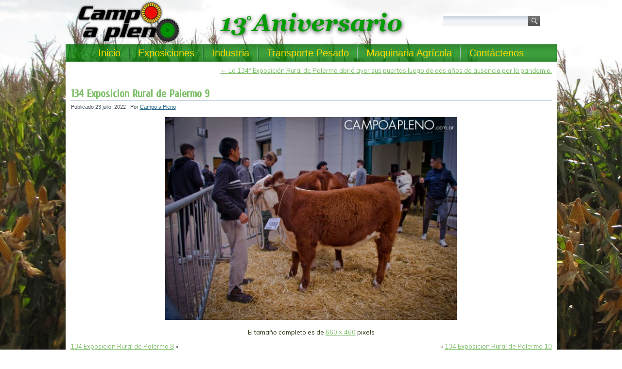

--- FILE ---
content_type: text/html; charset=UTF-8
request_url: http://www.campoapleno.com.ar/2022/07/22/la-134a-exposicion-rural-de-palermo-abrio-ayer-sus-puertas-luego-de-dos-anos-de-ausencia-por-la-pandemia/134-exposicion-rural-de-palermo-9/
body_size: 8198
content:
<!DOCTYPE html>
<html dir="ltr" lang="es" prefix="og: https://ogp.me/ns#">
<head>
<meta charset="UTF-8" />

<!-- Created by Artisteer v4.0.0.58475 -->
<!--[if lt IE 9]><script src="http://html5shiv.googlecode.com/svn/trunk/html5.js"></script><![endif]-->

<link rel="stylesheet" href="http://www.campoapleno.com.ar/wp-content/themes/CampoaPleno2016/style.css" media="screen" />
<link rel="pingback" href="http://www.campoapleno.com.ar/xmlrpc.php" />

		<!-- All in One SEO 4.8.3.2 - aioseo.com -->
		<title>134 Exposicion Rural de Palermo 9 | Campo a Pleno ::: 13 Años :::</title>
	<meta name="robots" content="max-image-preview:large" />
	<meta name="author" content="Campo a Pleno"/>
	<meta name="google-site-verification" content="_myGmSIvErSYBbJsMjWJzakEKzG-azwqXmbhABrRfqo" />
	<meta name="msvalidate.01" content="253138204D8957CAC30EBC0D160A46A3" />
	<link rel="canonical" href="http://www.campoapleno.com.ar/2022/07/22/la-134a-exposicion-rural-de-palermo-abrio-ayer-sus-puertas-luego-de-dos-anos-de-ausencia-por-la-pandemia/134-exposicion-rural-de-palermo-9/" />
	<meta name="generator" content="All in One SEO (AIOSEO) 4.8.3.2" />
		<meta property="og:locale" content="es_ES" />
		<meta property="og:site_name" content="Campo a Pleno" />
		<meta property="og:type" content="article" />
		<meta property="og:title" content="134 Exposicion Rural de Palermo 9 | Campo a Pleno ::: 13 Años :::" />
		<meta property="og:url" content="http://www.campoapleno.com.ar/2022/07/22/la-134a-exposicion-rural-de-palermo-abrio-ayer-sus-puertas-luego-de-dos-anos-de-ausencia-por-la-pandemia/134-exposicion-rural-de-palermo-9/" />
		<meta property="fb:admins" content="211954468854450" />
		<meta property="og:image" content="http://www.campoapleno.com.ar/imagen-seo-campoapleno.jpg" />
		<meta property="article:published_time" content="2022-07-23T23:20:06+00:00" />
		<meta property="article:modified_time" content="2022-07-23T23:20:06+00:00" />
		<meta property="article:publisher" content="https://www.facebook.com/campoapleno" />
		<meta name="twitter:card" content="summary" />
		<meta name="twitter:site" content="@campoapleno" />
		<meta name="twitter:title" content="134 Exposicion Rural de Palermo 9 | Campo a Pleno ::: 13 Años :::" />
		<meta name="twitter:image" content="http://www.campoapleno.com.ar/imagen-seo-campoapleno.jpg" />
		<script type="application/ld+json" class="aioseo-schema">
			{"@context":"https:\/\/schema.org","@graph":[{"@type":"BreadcrumbList","@id":"http:\/\/www.campoapleno.com.ar\/2022\/07\/22\/la-134a-exposicion-rural-de-palermo-abrio-ayer-sus-puertas-luego-de-dos-anos-de-ausencia-por-la-pandemia\/134-exposicion-rural-de-palermo-9\/#breadcrumblist","itemListElement":[{"@type":"ListItem","@id":"http:\/\/www.campoapleno.com.ar#listItem","position":1,"name":"Inicio","item":"http:\/\/www.campoapleno.com.ar","nextItem":{"@type":"ListItem","@id":"http:\/\/www.campoapleno.com.ar\/2022\/07\/22\/la-134a-exposicion-rural-de-palermo-abrio-ayer-sus-puertas-luego-de-dos-anos-de-ausencia-por-la-pandemia\/134-exposicion-rural-de-palermo-9\/#listItem","name":"134 Exposicion Rural de Palermo 9"}},{"@type":"ListItem","@id":"http:\/\/www.campoapleno.com.ar\/2022\/07\/22\/la-134a-exposicion-rural-de-palermo-abrio-ayer-sus-puertas-luego-de-dos-anos-de-ausencia-por-la-pandemia\/134-exposicion-rural-de-palermo-9\/#listItem","position":2,"name":"134 Exposicion Rural de Palermo 9","previousItem":{"@type":"ListItem","@id":"http:\/\/www.campoapleno.com.ar#listItem","name":"Inicio"}}]},{"@type":"ItemPage","@id":"http:\/\/www.campoapleno.com.ar\/2022\/07\/22\/la-134a-exposicion-rural-de-palermo-abrio-ayer-sus-puertas-luego-de-dos-anos-de-ausencia-por-la-pandemia\/134-exposicion-rural-de-palermo-9\/#itempage","url":"http:\/\/www.campoapleno.com.ar\/2022\/07\/22\/la-134a-exposicion-rural-de-palermo-abrio-ayer-sus-puertas-luego-de-dos-anos-de-ausencia-por-la-pandemia\/134-exposicion-rural-de-palermo-9\/","name":"134 Exposicion Rural de Palermo 9 | Campo a Pleno ::: 13 A\u00f1os :::","inLanguage":"es-ES","isPartOf":{"@id":"http:\/\/www.campoapleno.com.ar\/#website"},"breadcrumb":{"@id":"http:\/\/www.campoapleno.com.ar\/2022\/07\/22\/la-134a-exposicion-rural-de-palermo-abrio-ayer-sus-puertas-luego-de-dos-anos-de-ausencia-por-la-pandemia\/134-exposicion-rural-de-palermo-9\/#breadcrumblist"},"author":{"@id":"http:\/\/www.campoapleno.com.ar\/author\/juanpilosino\/#author"},"creator":{"@id":"http:\/\/www.campoapleno.com.ar\/author\/juanpilosino\/#author"},"datePublished":"2022-07-23T20:20:06-03:00","dateModified":"2022-07-23T20:20:06-03:00"},{"@type":"Organization","@id":"http:\/\/www.campoapleno.com.ar\/#organization","name":"Campo a Pleno ::: 13 A\u00f1os :::","description":"\u00bfTe interesa la evoluci\u00f3n del campo? \u00bfQuer\u00e9s conocer los \u00faltimos adelantos en maquinaria agr\u00edcola? Visit\u00e1 nuestro sitio y enterate de las \u00faltimas novedades.","url":"http:\/\/www.campoapleno.com.ar\/","logo":{"@type":"ImageObject","url":"http:\/\/www.campoapleno.com.ar\/wp-content\/uploads\/2022\/07\/134-Exposicion-Rural-de-Palermo-9.jpg","@id":"http:\/\/www.campoapleno.com.ar\/2022\/07\/22\/la-134a-exposicion-rural-de-palermo-abrio-ayer-sus-puertas-luego-de-dos-anos-de-ausencia-por-la-pandemia\/134-exposicion-rural-de-palermo-9\/#organizationLogo"},"image":{"@id":"http:\/\/www.campoapleno.com.ar\/2022\/07\/22\/la-134a-exposicion-rural-de-palermo-abrio-ayer-sus-puertas-luego-de-dos-anos-de-ausencia-por-la-pandemia\/134-exposicion-rural-de-palermo-9\/#organizationLogo"}},{"@type":"Person","@id":"http:\/\/www.campoapleno.com.ar\/author\/juanpilosino\/#author","url":"http:\/\/www.campoapleno.com.ar\/author\/juanpilosino\/","name":"Campo a Pleno","image":{"@type":"ImageObject","@id":"http:\/\/www.campoapleno.com.ar\/2022\/07\/22\/la-134a-exposicion-rural-de-palermo-abrio-ayer-sus-puertas-luego-de-dos-anos-de-ausencia-por-la-pandemia\/134-exposicion-rural-de-palermo-9\/#authorImage","url":"http:\/\/0.gravatar.com\/avatar\/316580b91d0aa56b265d3267400075a7?s=96&d=mm&r=g","width":96,"height":96,"caption":"Campo a Pleno"}},{"@type":"WebSite","@id":"http:\/\/www.campoapleno.com.ar\/#website","url":"http:\/\/www.campoapleno.com.ar\/","name":"Campo a Pleno ::: 12 A\u00f1os :::","description":"\u00bfTe interesa la evoluci\u00f3n del campo? \u00bfQuer\u00e9s conocer los \u00faltimos adelantos en maquinaria agr\u00edcola? Visit\u00e1 nuestro sitio y enterate de las \u00faltimas novedades.","inLanguage":"es-ES","publisher":{"@id":"http:\/\/www.campoapleno.com.ar\/#organization"}}]}
		</script>
		<!-- All in One SEO -->

<link rel='dns-prefetch' href='//fonts.googleapis.com' />
<link rel='dns-prefetch' href='//s.w.org' />
<link rel='dns-prefetch' href='//cdn.openshareweb.com' />
<link rel='dns-prefetch' href='//cdn.shareaholic.net' />
<link rel='dns-prefetch' href='//www.shareaholic.net' />
<link rel='dns-prefetch' href='//analytics.shareaholic.com' />
<link rel='dns-prefetch' href='//recs.shareaholic.com' />
<link rel='dns-prefetch' href='//partner.shareaholic.com' />
<link rel="alternate" type="application/rss+xml" title="Campo a Pleno ::: 13 Años ::: &raquo; Feed" href="http://www.campoapleno.com.ar/feed/" />
<link rel="alternate" type="application/rss+xml" title="Campo a Pleno ::: 13 Años ::: &raquo; Feed de los comentarios" href="http://www.campoapleno.com.ar/comments/feed/" />
<!-- Shareaholic - https://www.shareaholic.com -->
<link rel='preload' href='//cdn.shareaholic.net/assets/pub/shareaholic.js' as='script'/>
<script data-no-minify='1' data-cfasync='false'>
_SHR_SETTINGS = {"endpoints":{"local_recs_url":"http:\/\/www.campoapleno.com.ar\/wp-admin\/admin-ajax.php?action=shareaholic_permalink_related","ajax_url":"http:\/\/www.campoapleno.com.ar\/wp-admin\/admin-ajax.php","share_counts_url":"http:\/\/www.campoapleno.com.ar\/wp-admin\/admin-ajax.php?action=shareaholic_share_counts_api"},"site_id":"d732ba148ae46d1c2ae3fb79182b114b","url_components":{"year":"2022","monthnum":"07","day":"23","hour":"20","minute":"20","second":"06","post_id":"14178","postname":"134-exposicion-rural-de-palermo-9","category":"sin-categoria"}};
</script>
<script data-no-minify='1' data-cfasync='false' src='//cdn.shareaholic.net/assets/pub/shareaholic.js' data-shr-siteid='d732ba148ae46d1c2ae3fb79182b114b' async ></script>

<!-- Shareaholic Content Tags -->
<meta name='shareaholic:site_name' content='Campo a Pleno ::: 13 Años :::' />
<meta name='shareaholic:language' content='es' />
<meta name='shareaholic:url' content='http://www.campoapleno.com.ar/2022/07/22/la-134a-exposicion-rural-de-palermo-abrio-ayer-sus-puertas-luego-de-dos-anos-de-ausencia-por-la-pandemia/134-exposicion-rural-de-palermo-9/' />
<meta name='shareaholic:keywords' content='tag:agricultura, tag:agro, tag:agroindustria, tag:exposición la rural, tag:ganadería, tag:industria agrícola, tag:industria automotriz, tag:lechería, tag:palermo, tag:sociedad rural argentina (sra), cat:agricultura, cat:agro, cat:agroindustria, cat:animales, cat:bovinos, cat:exposiciones, cat:industria agrícola, cat:industria automotriz, cat:industria lechera, cat:la rural, cat:maquinaria agrícola, cat:ovejas, cat:sociedad rural argentina, type:attachment' />
<meta name='shareaholic:article_published_time' content='2022-07-23T20:20:06-03:00' />
<meta name='shareaholic:article_modified_time' content='2022-07-23T20:20:06-03:00' />
<meta name='shareaholic:shareable_page' content='true' />
<meta name='shareaholic:article_visibility' content='private' />
<meta name='shareaholic:article_author_name' content='Campo a Pleno' />
<meta name='shareaholic:site_id' content='d732ba148ae46d1c2ae3fb79182b114b' />
<meta name='shareaholic:wp_version' content='9.7.13' />

<!-- Shareaholic Content Tags End -->
		<script type="text/javascript">
			window._wpemojiSettings = {"baseUrl":"https:\/\/s.w.org\/images\/core\/emoji\/13.0.1\/72x72\/","ext":".png","svgUrl":"https:\/\/s.w.org\/images\/core\/emoji\/13.0.1\/svg\/","svgExt":".svg","source":{"concatemoji":"http:\/\/www.campoapleno.com.ar\/wp-includes\/js\/wp-emoji-release.min.js?ver=922c53613b9e8be35f31c4d7fd8b45b9"}};
			!function(e,a,t){var n,r,o,i=a.createElement("canvas"),p=i.getContext&&i.getContext("2d");function s(e,t){var a=String.fromCharCode;p.clearRect(0,0,i.width,i.height),p.fillText(a.apply(this,e),0,0);e=i.toDataURL();return p.clearRect(0,0,i.width,i.height),p.fillText(a.apply(this,t),0,0),e===i.toDataURL()}function c(e){var t=a.createElement("script");t.src=e,t.defer=t.type="text/javascript",a.getElementsByTagName("head")[0].appendChild(t)}for(o=Array("flag","emoji"),t.supports={everything:!0,everythingExceptFlag:!0},r=0;r<o.length;r++)t.supports[o[r]]=function(e){if(!p||!p.fillText)return!1;switch(p.textBaseline="top",p.font="600 32px Arial",e){case"flag":return s([127987,65039,8205,9895,65039],[127987,65039,8203,9895,65039])?!1:!s([55356,56826,55356,56819],[55356,56826,8203,55356,56819])&&!s([55356,57332,56128,56423,56128,56418,56128,56421,56128,56430,56128,56423,56128,56447],[55356,57332,8203,56128,56423,8203,56128,56418,8203,56128,56421,8203,56128,56430,8203,56128,56423,8203,56128,56447]);case"emoji":return!s([55357,56424,8205,55356,57212],[55357,56424,8203,55356,57212])}return!1}(o[r]),t.supports.everything=t.supports.everything&&t.supports[o[r]],"flag"!==o[r]&&(t.supports.everythingExceptFlag=t.supports.everythingExceptFlag&&t.supports[o[r]]);t.supports.everythingExceptFlag=t.supports.everythingExceptFlag&&!t.supports.flag,t.DOMReady=!1,t.readyCallback=function(){t.DOMReady=!0},t.supports.everything||(n=function(){t.readyCallback()},a.addEventListener?(a.addEventListener("DOMContentLoaded",n,!1),e.addEventListener("load",n,!1)):(e.attachEvent("onload",n),a.attachEvent("onreadystatechange",function(){"complete"===a.readyState&&t.readyCallback()})),(n=t.source||{}).concatemoji?c(n.concatemoji):n.wpemoji&&n.twemoji&&(c(n.twemoji),c(n.wpemoji)))}(window,document,window._wpemojiSettings);
		</script>
		<style type="text/css">
img.wp-smiley,
img.emoji {
	display: inline !important;
	border: none !important;
	box-shadow: none !important;
	height: 1em !important;
	width: 1em !important;
	margin: 0 .07em !important;
	vertical-align: -0.1em !important;
	background: none !important;
	padding: 0 !important;
}
</style>
	<link rel='stylesheet' id='fancybox-css'  href='http://www.campoapleno.com.ar/wp-content/plugins/fancybox-gallery/fancybox/jquery.fancybox.css?ver=922c53613b9e8be35f31c4d7fd8b45b9' type='text/css' media='all' />
<link rel='stylesheet' id='fancybox-override-css'  href='http://www.campoapleno.com.ar/wp-content/plugins/fancybox-gallery/fbg-override.css?ver=922c53613b9e8be35f31c4d7fd8b45b9' type='text/css' media='all' />
<link rel='stylesheet' id='wp-block-library-css'  href='http://www.campoapleno.com.ar/wp-includes/css/dist/block-library/style.min.css?ver=922c53613b9e8be35f31c4d7fd8b45b9' type='text/css' media='all' />
<link rel='stylesheet' id='contact-form-7-css'  href='http://www.campoapleno.com.ar/wp-content/plugins/contact-form-7/includes/css/styles.css?ver=5.4.2' type='text/css' media='all' />
<!--[if lte IE 7]>
<link rel='stylesheet' id='style.ie7.css-css'  href='http://www.campoapleno.com.ar/wp-content/themes/CampoaPleno2016/style.ie7.css?ver=922c53613b9e8be35f31c4d7fd8b45b9' type='text/css' media='screen' />
<![endif]-->
<link rel='stylesheet' id='css-css'  href='http://fonts.googleapis.com/css?family=Muli%7CCuprum&#038;subset=latin&#038;ver=922c53613b9e8be35f31c4d7fd8b45b9' type='text/css' media='all' />
<script type='text/javascript' src='http://www.campoapleno.com.ar/wp-content/themes/CampoaPleno2016/jquery.js?ver=922c53613b9e8be35f31c4d7fd8b45b9' id='jquery-js'></script>
<script type='text/javascript' src='http://www.campoapleno.com.ar/wp-content/plugins/fancybox-gallery/fancybox/jquery.fancybox-1.2.1.js?ver=1.2.1' id='fancybox-js'></script>
<script type='text/javascript' src='http://www.campoapleno.com.ar/wp-content/plugins/fancybox-gallery/fancybox/jquery.easing.1.3.js?ver=1.3' id='easing-js'></script>
<script type='text/javascript' src='http://www.campoapleno.com.ar/wp-content/themes/CampoaPleno2016/script.js?ver=922c53613b9e8be35f31c4d7fd8b45b9' id='script.js-js'></script>
<link rel="https://api.w.org/" href="http://www.campoapleno.com.ar/wp-json/" /><link rel="alternate" type="application/json" href="http://www.campoapleno.com.ar/wp-json/wp/v2/media/14178" /><link rel="EditURI" type="application/rsd+xml" title="RSD" href="http://www.campoapleno.com.ar/xmlrpc.php?rsd" />
<link rel="wlwmanifest" type="application/wlwmanifest+xml" href="http://www.campoapleno.com.ar/wp-includes/wlwmanifest.xml" /> 
<link rel='shortlink' href='http://www.campoapleno.com.ar/?p=14178' />
<link rel="alternate" type="application/json+oembed" href="http://www.campoapleno.com.ar/wp-json/oembed/1.0/embed?url=http%3A%2F%2Fwww.campoapleno.com.ar%2F2022%2F07%2F22%2Fla-134a-exposicion-rural-de-palermo-abrio-ayer-sus-puertas-luego-de-dos-anos-de-ausencia-por-la-pandemia%2F134-exposicion-rural-de-palermo-9%2F" />
<link rel="alternate" type="text/xml+oembed" href="http://www.campoapleno.com.ar/wp-json/oembed/1.0/embed?url=http%3A%2F%2Fwww.campoapleno.com.ar%2F2022%2F07%2F22%2Fla-134a-exposicion-rural-de-palermo-abrio-ayer-sus-puertas-luego-de-dos-anos-de-ausencia-por-la-pandemia%2F134-exposicion-rural-de-palermo-9%2F&#038;format=xml" />

<!-- C�digo Google Analytics -->

<!-- Global site tag (gtag.js) - Google Analytics -->
<script async src="https://www.googletagmanager.com/gtag/js?id=UA-23191236-1"></script>
<script>
  window.dataLayer = window.dataLayer || [];
  function gtag(){dataLayer.push(arguments);}
  gtag('js', new Date());

  gtag('config', 'UA-23191236-1');
</script>

<!-- C�digo Google Analytics -->

</head>
<body class="attachment attachment-template-default single single-attachment postid-14178 attachmentid-14178 attachment-jpeg">

<div id="art-main">
    <div class="art-sheet clearfix">

<header class="clearfix art-header">


    <div class="art-shapes">


            </div>
<div class="art-textblock art-object1348622978" data-left="95.68%">
    <form class="art-search" method="get" name="searchform" action="http://www.campoapleno.com.ar/">
	<input name="s" type="text" value="" />
	<input class="art-search-button" type="submit" value="Search" />
</form></div>
<nav class="art-nav clearfix">
    
<ul class="art-hmenu menu-31">
	<li class="menu-item-4650"><a title="Inicio" href="http://www.campoapleno.com.ar/">Inicio</a>
	</li>
	<li class="menu-item-492"><a title="Exposiciones" href="http://www.campoapleno.com.ar/Noticias/exposiciones/">Exposiciones</a>
	<ul>
		<li class="menu-item-467"><a title="AgroActiva" href="http://www.campoapleno.com.ar/Noticias/exposiciones/agroactiva/">AgroActiva</a>
		</li>
		<li class="menu-item-473"><a title="Expoagro" href="http://www.campoapleno.com.ar/Noticias/exposiciones/expoagro/">Expoagro</a>
		</li>
		<li class="menu-item-480"><a title="La Rural" href="http://www.campoapleno.com.ar/Noticias/exposiciones/larural/">La Rural</a>
		</li>
		<li class="menu-item-6898"><a title="Fiestas Nacionales" href="http://www.campoapleno.com.ar/Noticias/fiestas-nacionales/">Fiestas Nacionales</a>
		</li>
	</ul>
	</li>
	<li class="menu-item-490"><a title="Industria" href="http://www.campoapleno.com.ar/Noticias/industria/">Industria</a>
	<ul>
		<li class="menu-item-6897"><a title="Turismo" href="http://www.campoapleno.com.ar/Noticias/turismo/">Turismo</a>
		</li>
	</ul>
	</li>
	<li class="menu-item-468"><a title="Transporte Pesado" href="http://www.campoapleno.com.ar/Noticias/camiones/">Transporte Pesado</a>
	</li>
	<li class="menu-item-501"><a title="Maquinaria Agrícola" href="http://www.campoapleno.com.ar/Noticias/maquinaria-agricola/">Maquinaria Agrícola</a>
	</li>
	<li class="menu-item-4855"><a title="Contáctenos" href="http://www.campoapleno.com.ar/contactenos/">Contáctenos</a>
	</li>
</ul>
 
    </nav>

                    
</header>

<div class="art-layout-wrapper clearfix">
                <div class="art-content-layout">
                    <div class="art-content-layout-row">
                        <div class="art-layout-cell art-content clearfix">
							<article class="art-post art-article ">
                                                                                                <div class="art-postcontent clearfix"><div class="navigation">
	<div class="alignleft"></div>
	<div class="alignright"><a href="http://www.campoapleno.com.ar/2022/07/22/la-134a-exposicion-rural-de-palermo-abrio-ayer-sus-puertas-luego-de-dos-anos-de-ausencia-por-la-pandemia/" title="Return to La 134ª Exposición Rural de Palermo abrió ayer sus puertas luego de dos años de ausencia por la pandemia." rel="gallery"><span class="meta-nav">&larr;</span> La 134ª Exposición Rural de Palermo abrió ayer sus puertas luego de dos años de ausencia por la pandemia.</a></div>
 </div></div>
</article>
		<article id="post-14178"  class="art-post art-article  post-14178 attachment type-attachment status-inherit hentry">
                                <div class="art-postmetadataheader"><h1 class="art-postheader"><a href="http://www.campoapleno.com.ar/2022/07/22/la-134a-exposicion-rural-de-palermo-abrio-ayer-sus-puertas-luego-de-dos-anos-de-ausencia-por-la-pandemia/134-exposicion-rural-de-palermo-9/" rel="bookmark" title="134 Exposicion Rural de Palermo 9">134 Exposicion Rural de Palermo 9</a></h1></div>                                                <div class="art-postheadericons art-metadata-icons"><span class="art-postdateicon"><span class="date">Publicado</span> <span class="entry-date" title="20:20">23 julio, 2022</span></span> | <span class="art-postauthoricon"><span class="author">Por</span> <span class="author vcard"><a class="url fn n" href="http://www.campoapleno.com.ar/author/juanpilosino/" title="Ver todas las entradas de Campo a Pleno">Campo a Pleno</a></span></span></div>                <div class="art-postcontent clearfix">	<p class="attachment center">
		<a href="http://www.campoapleno.com.ar/2022/07/22/la-134a-exposicion-rural-de-palermo-abrio-ayer-sus-puertas-luego-de-dos-anos-de-ausencia-por-la-pandemia/134-exposicion-rural-de-palermo-8/" title="134 Exposicion Rural de Palermo 9" rel="attachment">
			<img width="600" height="418" src="http://www.campoapleno.com.ar/wp-content/uploads/2022/07/134-Exposicion-Rural-de-Palermo-9.jpg" class="attachment-600x9999 size-600x9999" alt="" loading="lazy" srcset="http://www.campoapleno.com.ar/wp-content/uploads/2022/07/134-Exposicion-Rural-de-Palermo-9.jpg 660w, http://www.campoapleno.com.ar/wp-content/uploads/2022/07/134-Exposicion-Rural-de-Palermo-9-300x209.jpg 300w, http://www.campoapleno.com.ar/wp-content/uploads/2022/07/134-Exposicion-Rural-de-Palermo-9-150x105.jpg 150w, http://www.campoapleno.com.ar/wp-content/uploads/2022/07/134-Exposicion-Rural-de-Palermo-9-640x446.jpg 640w" sizes="(max-width: 600px) 100vw, 600px" />		</a>
	</p>
	<div style='display:none;' class='shareaholic-canvas' data-app='share_buttons' data-title='134 Exposicion Rural de Palermo 9' data-link='http://www.campoapleno.com.ar/2022/07/22/la-134a-exposicion-rural-de-palermo-abrio-ayer-sus-puertas-luego-de-dos-anos-de-ausencia-por-la-pandemia/134-exposicion-rural-de-palermo-9/' data-app-id-name='post_above_content'></div><div style='display:none;' class='shareaholic-canvas' data-app='share_buttons' data-title='134 Exposicion Rural de Palermo 9' data-link='http://www.campoapleno.com.ar/2022/07/22/la-134a-exposicion-rural-de-palermo-abrio-ayer-sus-puertas-luego-de-dos-anos-de-ausencia-por-la-pandemia/134-exposicion-rural-de-palermo-9/' data-app-id-name='post_below_content'></div><div style='display:none;' class='shareaholic-canvas' data-app='recommendations' data-title='134 Exposicion Rural de Palermo 9' data-link='http://www.campoapleno.com.ar/2022/07/22/la-134a-exposicion-rural-de-palermo-abrio-ayer-sus-puertas-luego-de-dos-anos-de-ausencia-por-la-pandemia/134-exposicion-rural-de-palermo-9/' data-app-id-name='post_below_content'></div><p class="center">El tamaño completo es de <a href="http://www.campoapleno.com.ar/wp-content/uploads/2022/07/134-Exposicion-Rural-de-Palermo-9.jpg" title="Enlace a la imagen completa">660 &times; 460</a> pixels</p><div class="navigation">
	<div class="alignleft"><a href='http://www.campoapleno.com.ar/2022/07/22/la-134a-exposicion-rural-de-palermo-abrio-ayer-sus-puertas-luego-de-dos-anos-de-ausencia-por-la-pandemia/134-exposicion-rural-de-palermo-8/' rel='gallery-14178'>134 Exposicion Rural de Palermo 8</a> &raquo;</div>
	<div class="alignright">&laquo; <a href='http://www.campoapleno.com.ar/2022/07/22/la-134a-exposicion-rural-de-palermo-abrio-ayer-sus-puertas-luego-de-dos-anos-de-ausencia-por-la-pandemia/134-exposicion-rural-de-palermo-10/' rel='gallery-14178'>134 Exposicion Rural de Palermo 10</a></div>
 </div></div>
</article>
				<div  id="yarpp_widget-2" class="art-block widget widget_yarpp_widget  clearfix">
        <div class="art-blockcontent"><div class='yarpp-related-widget yarpp-related-none'>
<h3>más...</h3>
<p>No hay contenido relacionado.</p>
</div>
</div>
</div>	<article id="recent-posts-2"  class="art-post art-article  widget widget_recent_entries">
                                <div class="art-postmetadataheader"><div class="art-postheader">Noticias Recientes</div></div>                                                                <div class="art-postcontent clearfix">
		
		
		<ul>
											<li>
					<a href="http://www.campoapleno.com.ar/2025/11/13/presentan-dos-nuevas-variedades-de-arroz-adaptadas-a-los-sistemas-productivos-nacionales/">Presentan dos nuevas variedades de arroz adaptadas a los sistemas productivos nacionales.</a>
									</li>
											<li>
					<a href="http://www.campoapleno.com.ar/2025/11/12/el-inta-impulsa-la-innovacion-y-la-integracion-de-la-cadena-horticola/">El INTA impulsa la innovación y la integración de la cadena hortícola.</a>
									</li>
											<li>
					<a href="http://www.campoapleno.com.ar/2025/11/11/el-trigo-arranco-con-todo-el-avance-de-cosecha-mas-rapido-de-la-historia/">El trigo arrancó con todo: El avance de cosecha más rápida de la historia.</a>
									</li>
											<li>
					<a href="http://www.campoapleno.com.ar/2025/11/10/tecnologia-de-precision-y-drones-aliados-para-monitorear-la-cana-de-azucar/">Tecnología de precisión y drones, aliados para monitorear la caña de azúcar.</a>
									</li>
											<li>
					<a href="http://www.campoapleno.com.ar/2025/11/07/con-radiacion-solar-reducen-en-un-50-la-aparicion-de-malezas/">Con radiación solar reducen en un 50 % la aparición de malezas.</a>
									</li>
											<li>
					<a href="http://www.campoapleno.com.ar/2025/11/06/el-patentamiento-de-maquinaria-agricola-tuvo-un-incremento-del-54-interanual-acumulado-en-los-10-meses-del-2025/">El patentamiento de maquinaria agrícola tuvo un incremento del 5,4% interanual acumulado en los 10 meses del 2025.</a>
									</li>
											<li>
					<a href="http://www.campoapleno.com.ar/2025/11/05/girasol-hibridos-adaptados-logran-rendimientos-30-superiores-al-promedio-historico/">Girasol: Híbridos adaptados logran rendimientos 30% superiores al promedio histórico.</a>
									</li>
											<li>
					<a href="http://www.campoapleno.com.ar/2025/11/04/una-investigacion-clave-impulsa-la-exportacion-de-peras-argentinas/">Una investigación clave impulsa la exportación de peras argentinas.</a>
									</li>
											<li>
					<a href="http://www.campoapleno.com.ar/2025/11/03/estan-comparables-al-sudeste-bonaerense-el-trigo-zafo-del-frio-y-el-agua-sigue-acompanando-el-llenado-de-granos-en-la-region-nucleo/">“Están comparables al sudeste bonaerense”: El trigo zafó del frío y el agua sigue acompañando el llenado de granos en la Región Núcleo.</a>
									</li>
											<li>
					<a href="http://www.campoapleno.com.ar/2025/10/31/presentan-un-nuevo-cultivar-de-romero-con-sello-inta/">Presentan un nuevo cultivar de romero con sello INTA.</a>
									</li>
											<li>
					<a href="http://www.campoapleno.com.ar/2025/10/30/en-traslasierra-incorporan-riego-por-goteo-subterraneo-en-papa/">En Traslasierra, incorporan riego por goteo subterráneo en papa.</a>
									</li>
											<li>
					<a href="http://www.campoapleno.com.ar/2025/10/29/desarrollan-un-prototipo-para-monitorear-agua-superficial-y-subterranea/">Desarrollan un prototipo para monitorear agua superficial y subterránea</a>
									</li>
											<li>
					<a href="http://www.campoapleno.com.ar/2025/10/28/exportaciones-volumenes-sostenidos-y-expectativas-por-un-posible-acuerdo-comercial-con-estados-unidos/">Exportaciones: Volúmenes sostenidos y expectativas por un posible acuerdo comercial con Estados Unidos.</a>
									</li>
											<li>
					<a href="http://www.campoapleno.com.ar/2025/10/27/riesgo-precio-solo-una-octava-parte-del-trigo-nuevo-esta-cubierto/">Riesgo precio: Solo una octava parte del trigo nuevo está cubierto.</a>
									</li>
											<li>
					<a href="http://www.campoapleno.com.ar/2025/10/24/avanzan-en-el-desarrollo-de-una-vacuna-para-prevenir-la-mastitis-bovina/">Avanzan en el desarrollo de una vacuna para prevenir la mastitis bovina.</a>
									</li>
					</ul>

		</div>
</article>
	

                        </div>
                        
                    </div>
                </div>
            </div><footer class="art-footer clearfix">
<div class="art-content-layout layout-item-0">
    <div class="art-content-layout-row">
    <div class="art-layout-cell layout-item-1" style="width: 25%">
        <p style="text-align: left;"><img width="130" height="53" style="border-top-width: 0px; border-right-width: 0px; border-bottom-width: 0px; border-left-width: 0px;" alt="" src="http://www.campoapleno.com.ar/wp-content/themes/CampoaPleno2016/images/130-5-campoapleno.png" class=""><br></p>
        <p style="text-align: left;"><br></p>
        <p align="left" style="text-align: left;"><span style="color: rgb(249, 250, 251); font-family: Muli, Arial, 'Arial Unicode MS', Helvetica, sans-serif; font-size: 11px;">©2011-2016 Campo a Pleno</span><br>
        <a href="http://www.losinoproducciones.com.ar/" target="_blank"><span style="color: rgb(249, 250, 251); font-family: Muli, Arial, 'Arial Unicode MS', Helvetica, sans-serif; font-size: 11px; ">Losino Producciones</span></a><br>
        <span style="color: rgb(249, 250, 251); font-family: Muli, Arial, 'Arial Unicode MS', Helvetica, sans-serif; font-size: 11px;">Todos los derechos reservados.</span><br>
        <br></p>
        <p align="left" style="text-align: left;"><span style="color: rgb(249, 250, 251); font-family: Muli, Arial, 'Arial Unicode MS', Helvetica, sans-serif; font-size: 11px;">Design By</span><br>
        <a href="http://www.jplnet.com.ar/" target="_blank"><span style="color: rgb(249, 250, 251); font-family: Muli, Arial, 'Arial Unicode MS', Helvetica, sans-serif; font-size: 11px;">JPLnet</span></a></p>
        <p style="text-align: left;"><br></p>
    </div><div class="art-layout-cell layout-item-2" style="width: 20%">
        <p style="text-align: left;"><a href="http://www.campoapleno.com.ar/Contactenos/"><span style="color: rgb(249, 250, 251); font-family: Muli, Arial, 'Arial Unicode MS', Helvetica, sans-serif; font-size: 11px;">Contáctenos</span></a></p>
        <p style="text-align: left;"><br></p>
        <p style="text-align: left;"><a href="http://www.campoapleno.com.ar/Nosotros/"><span style="color: rgb(249, 250, 251); font-family: Muli, Arial, 'Arial Unicode MS', Helvetica, sans-serif; font-size: 11px;">Nosotros</span></a></p>
    </div><div class="art-layout-cell layout-item-1" style="width: 25%">
        <p style="text-align: left;"><span style="color: rgb(249, 250, 251); font-family: Muli, Arial, 'Arial Unicode MS', Helvetica, sans-serif; font-size: 11px;">Encontranos en</span></p>
        <p style="text-align: left;"><a href="http://www.facebook.com/campoapleno" target="_blank"><img width="112" height="40" alt="" src="http://www.campoapleno.com.ar/wp-content/themes/CampoaPleno2016/images/Facebook.png" class=""></a><br></p>
        <p style="text-align: left;"><span style="color: rgb(249, 250, 251); font-family: Muli, Arial, 'Arial Unicode MS', Helvetica, sans-serif;">Seguinos en</span><br></p>
        <p style="text-align: left;"><a href="https://twitter.com/campoapleno" target="_blank"><img width="112" height="40" alt="" src="http://www.campoapleno.com.ar/wp-content/themes/CampoaPleno2016/images/Twitter.png" class=""></a><br></p>
        <p style="text-align: left;"><span style="color: rgb(249, 250, 251); font-family: Muli, Arial, 'Arial Unicode MS', Helvetica, sans-serif;">Suscribite</span><br></p>
        <p style="text-align: left;"><a href="http://www.campoapleno.com.ar/feed/" target="_blank"><img width="112" height="40" alt="" src="http://www.campoapleno.com.ar/wp-content/themes/CampoaPleno2016/images/Rss.png" class=""></a></p>
    </div><div class="art-layout-cell layout-item-2" style="width: 30%">
        <p style="text-align: left;"><span style="color: rgb(249, 250, 251); font-family: Muli, Arial, 'Arial Unicode MS', Helvetica, sans-serif; font-size: 11px;">Nuestros sitios</span></p>
        <p style="text-align: center;"><span style="color: rgb(249, 250, 251); font-family: Muli, Arial, 'Arial Unicode MS', Helvetica, sans-serif; font-size: 11px;"><br></span></p>
        <p style="text-align: center;"><a href="http://www.motoresapleno.com.ar/" target="_blank"><img width="130" height="53" alt="" src="http://www.campoapleno.com.ar/wp-content/themes/CampoaPleno2016/images/130-1-motoresapleno-2.png" class=""></a>&nbsp;<a href="http://www.cineymas.com.ar/" target="_blank"><img width="130" height="53" alt="" src="http://www.campoapleno.com.ar/wp-content/themes/CampoaPleno2016/images/130-2-cineymas-4.png" class=""></a><a href="http://www.edu-via.com.ar/" target="_blank"></a></p>
        <p style="text-align: center;">         </p>
        <p><br></p>
        <p><a href="http://www.edu-via.com.ar/" target="_blank"><img width="130" height="53" alt="" src="http://www.campoapleno.com.ar/wp-content/themes/CampoaPleno2016/images/130-3-eduvia.png" class=""></a><a href="http://www.modaydeporte.com.ar/" target="_blank"></a>&nbsp;<a href="http://www.modaydeporte.com.ar/" target="_blank"><img width="130" height="53" alt="" src="http://www.campoapleno.com.ar/wp-content/themes/CampoaPleno2016/images/130-4-modaydeporte.png" class=""></a><a href="http://www.campoapleno.com.ar/" target="_blank"></a><br></p>
        <p><br></p>
        <p><a href="http://www.mediaracing.com/" target="_blank"><img width="130" height="53" alt="" src="http://www.campoapleno.com.ar/wp-content/themes/CampoaPleno2016/images/130-6-mediaracing-usa.png" class=""></a>&nbsp;<a href="http://www.mediaracing.com.ar/" target="_blank"><img width="130" height="53" alt="" src="http://www.campoapleno.com.ar/wp-content/themes/CampoaPleno2016/images/130-7-mediaracing-arg.png" class=""></a><br></p>
    </div>
    </div>
</div>

</footer>

    </div>
</div>



<div id="wp-footer">
	<link rel='stylesheet' id='yarppRelatedCss-css'  href='http://www.campoapleno.com.ar/wp-content/plugins/yet-another-related-posts-plugin/style/related.css?ver=922c53613b9e8be35f31c4d7fd8b45b9' type='text/css' media='all' />
<link rel='stylesheet' id='yarpp-thumbnails-yarpp-thumbnail-css'  href='http://www.campoapleno.com.ar/wp-content/plugins/yet-another-related-posts-plugin/includes/styles_thumbnails.css.php?width=120&#038;height=120&#038;ver=5.11.0' type='text/css' media='all' />
<script type='text/javascript' src='http://www.campoapleno.com.ar/wp-content/plugins/fancybox-gallery/fbg-init.js?ver=1.0.0' id='fb-init-js'></script>
<script type='text/javascript' src='http://www.campoapleno.com.ar/wp-includes/js/comment-reply.min.js?ver=922c53613b9e8be35f31c4d7fd8b45b9' id='comment-reply-js'></script>
<script type='text/javascript' src='http://www.campoapleno.com.ar/wp-includes/js/dist/vendor/wp-polyfill.min.js?ver=7.4.4' id='wp-polyfill-js'></script>
<script type='text/javascript' id='wp-polyfill-js-after'>
( 'fetch' in window ) || document.write( '<script src="http://www.campoapleno.com.ar/wp-includes/js/dist/vendor/wp-polyfill-fetch.min.js?ver=3.0.0"></scr' + 'ipt>' );( document.contains ) || document.write( '<script src="http://www.campoapleno.com.ar/wp-includes/js/dist/vendor/wp-polyfill-node-contains.min.js?ver=3.42.0"></scr' + 'ipt>' );( window.DOMRect ) || document.write( '<script src="http://www.campoapleno.com.ar/wp-includes/js/dist/vendor/wp-polyfill-dom-rect.min.js?ver=3.42.0"></scr' + 'ipt>' );( window.URL && window.URL.prototype && window.URLSearchParams ) || document.write( '<script src="http://www.campoapleno.com.ar/wp-includes/js/dist/vendor/wp-polyfill-url.min.js?ver=3.6.4"></scr' + 'ipt>' );( window.FormData && window.FormData.prototype.keys ) || document.write( '<script src="http://www.campoapleno.com.ar/wp-includes/js/dist/vendor/wp-polyfill-formdata.min.js?ver=3.0.12"></scr' + 'ipt>' );( Element.prototype.matches && Element.prototype.closest ) || document.write( '<script src="http://www.campoapleno.com.ar/wp-includes/js/dist/vendor/wp-polyfill-element-closest.min.js?ver=2.0.2"></scr' + 'ipt>' );
</script>
<script type='text/javascript' id='contact-form-7-js-extra'>
/* <![CDATA[ */
var wpcf7 = {"api":{"root":"http:\/\/www.campoapleno.com.ar\/wp-json\/","namespace":"contact-form-7\/v1"}};
/* ]]> */
</script>
<script type='text/javascript' src='http://www.campoapleno.com.ar/wp-content/plugins/contact-form-7/includes/js/index.js?ver=5.4.2' id='contact-form-7-js'></script>
<script type='text/javascript' src='http://www.campoapleno.com.ar/wp-includes/js/wp-embed.min.js?ver=922c53613b9e8be35f31c4d7fd8b45b9' id='wp-embed-js'></script>
	<!-- 78 queries. 0,126 seconds. -->
</div>
</body>
</html>

